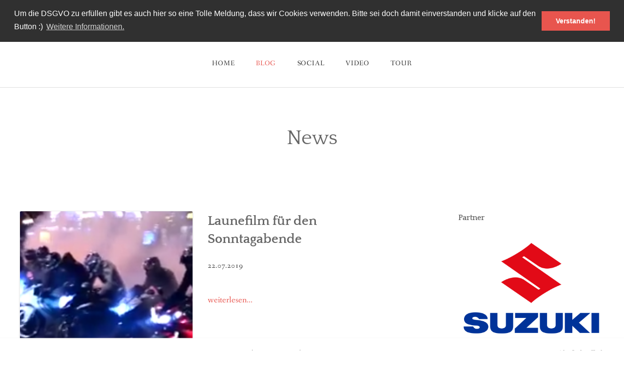

--- FILE ---
content_type: text/html; charset=utf-8
request_url: https://motorcyclemylife.ch/blog/tag:Stuntrider
body_size: 3993
content:
<!DOCTYPE html>
<html lang="en">
<head>
    <meta charset="utf-8" />
    <title>Blog | Motorcyclemylife</title>
    <meta name="generator" content="GravCMS" />
<meta name="description" content="Motorcyclemylife Motorrad Blog Schweiz" />
    <meta name="viewport" content="width=device-width, initial-scale=1.0, minimum-scale=1.0, maximum-scale=1.0, user-scalable=no">
    <link rel="icon" type="image/png" href="/user/themes/template/images/favicon.png" />


    <link rel="preload" as="font" href="/user/themes/template/googlefonts/FanwoodText-Regular.woff2" type="font/woff2" crossorigin="anonymous">
    <link rel="preload" as="font" href="/user/themes/template/googlefonts/FanwoodText-Regular-Italic.woff2" type="font/woff2" crossorigin="anonymous">
    <link rel="preload" as="font" href="/user/themes/template/googlefonts/Quattrocento-Regular.woff2" type="font/woff2" crossorigin="anonymous">
    <link rel="preload" as="font" href="/user/themes/template/googlefonts/Quattrocento-Bold.woff2" type="font/woff2" crossorigin="anonymous">
    <link rel="preload" as="font" href="/user/themes/template/fonts/Icons.woff2" type="font/woff2" crossorigin="anonymous">


                <link rel="alternate" type="application/atom+xml" title="My Feed" href="/blog.atom" />
        <link rel="alternate" type="application/rss+xml" title="My Feed" href="/blog.rss" />
        <link rel="alternate" type="application/json" title="My Feed" href="/blog.json" />
    
                        
                        
    <link href="//cdnjs.cloudflare.com/ajax/libs/cookieconsent2/3.0.6/cookieconsent.min.css" type="text/css" rel="stylesheet">
<link href="/user/plugins/pagination/css/pagination.css" type="text/css" rel="stylesheet">
<link href="/user/themes/template/css/styles.css" type="text/css" rel="stylesheet">
<link href="/user/themes/template/css/custom.css" type="text/css" rel="stylesheet">


    <!-- Matomo -->
    <script>
        var _paq = window._paq = window._paq || [];
        /* tracker methods like "setCustomDimension" should be called before "trackPageView" */
        _paq.push(['trackPageView']);
        _paq.push(['enableLinkTracking']);
        (function() {
            var u="https://piwik.bieliweb.ch/";
            _paq.push(['setTrackerUrl', u+'piwik.php']);
            _paq.push(['setSiteId', '2']);
            var d=document, g=d.createElement('script'), s=d.getElementsByTagName('script')[0];
            g.async=true; g.src=u+'piwik.js'; s.parentNode.insertBefore(g,s);
        })();
    </script>
    <!-- End Matomo Code -->

</head>
<body id="top" class="home page page-template page-template-template-home page-template-template-home-php blog group-blog infinite-scroll">
    <a class="skip-link screen-reader-text" href="#content">Skip to content</a>
    <div id="page">
                
                  
<header id="masthead" class="site-header" role="banner">
    <div class="stick">
        <nav class="top-bar" data-topbar="" data-options="mobile_show_parent_link: true">
            <ul class="title-area">
                <li class="name"></li>
                <li class="toggle-topbar menu-icon"><a href="#"><span>Menu</span></a></li>
            </ul>
            <section class="top-bar-section">
                <i class="icon o-icon--close toggle-topbar"></i>
                <ul id="menu-header" class="right">
                                                                                                    <li id="menu-item-1" class="">
                                <a href="/">
                                                                        Home
                                </a>
                            </li>
                                                                                <li id="menu-item-2" class="active">
                                <a href="/blog">
                                    <i class="fa fa-motorcycle"></i>                                    blog
                                </a>
                            </li>
                                                                                <li id="menu-item-3" class="">
                                <a href="/social">
                                                                        Social
                                </a>
                            </li>
                                                                                <li id="menu-item-4" class="">
                                <a href="/videos">
                                                                        Video
                                </a>
                            </li>
                                                                                <li id="menu-item-5" class="">
                                <a href="/tour">
                                                                        tour
                                </a>
                            </li>
                                                                                </ul>
            </section>
                    </nav>
        <hr>
    </div>
</header>
        
        <div id="content" class="site-content">
          <div class="blog_page_titles">
  <div class="row blog_page_titles">
    <div class="large-12 columns">
      <h2>News</h2>
    </div>
  </div>
</div>
<div class="row">
  <div id="primary" class="content-area">
    <div class="large-8 columns">
      <main id="main" class="site-main" role="main">
                <div class="row">
          <article id="post-1"         class="clearfix post-1 post type-post format-standard has-post-thumbnail  hentry category-featured">
    <div class="featured-image">
                                    <a href="/blog/ein-video-um-das-wochenende-ausklingen-lassen">
                    <img src="/images/2/0/2/4/f/2024f216aba23a1c24b98ebb36f434be1b95a2a2-videot.png"
                         data-src="/images/d/0/c/3/5/d0c3542b6716fe893fa47af87138fac9c5d36022-videot.png"
                         alt="videot" class="o-image--lazy o-image--preview">
                </a>
                    
    </div>
    <header class="entry-header">
        <h3 class="entry-title">
                            <a href="/blog/ein-video-um-das-wochenende-ausklingen-lassen">Launefilm für den Sonntagabende</a>
                    </h3>
                    <div class="entry-date">
                22.07.2019
            </div>
        
            </header>

    <div class="entry-content">
                <p>
            
            <a href="/blog/ein-video-um-das-wochenende-ausklingen-lassen">weiterlesen...</a>
        </p>
        

            
            
            <hr>
        </div>
</article>


        </div>
        
                
              </main>
    </div>
        <div class="large-3 large-offset-1 columns">
      <div id="secondary" class="widget-area row">
            <aside class="widget widget--partner">
        <h1 class="widget-title">Partner</h1>
                    <a href="https://moto.suzuki.ch/modelle">
                <img src="/images/2/d/5/a/d/2d5ad31a8815e55ade8c2e77971eb8bc7b55c306-suzukilogo2svg.png" alt="Suzuki">
                                    <p>Suzuki</p>
                            </a>
                    <a href="https://enduristan.ch/?ref=motorcyclemylife">
                <img src="/images/3/f/7/d/3/3f7d3463d76ca022a48c37f8a514d0a95d3d9474-exmqnlwk-enduristan-logo-e-white.jpg" alt="Enduristan">
                                    <p>Enduristan</p>
                            </a>
            </aside>


    <aside class="widget widget_recent_entries">
    <h1 class="widget-title">Neuste Posts</h1>
    <ul>
                    <li>
                <a href="/blog/die-pause-hat-ein-ende">Deshalb macht Monogamie nicht immer Sinn</a>
            </li>
                    <li>
                <a href="/blog/das-war-mein-jahr-2025">Das war mein Jahr 2025!</a>
            </li>
                    <li>
                <a href="/blog/wer-kennt-jacques-cornu">Wer kennt Jacques Cornu?</a>
            </li>
                    <li>
                <a href="/blog/stilfserjoch-der-film-ist-da">Der Film "Das Stilfser Joch - abseits der Kehren", ist nun auch für dich da!</a>
            </li>
                    <li>
                <a href="/blog/rueckblick-und-ausblick-mit-dem-team-bolliger-teil-2">Rückblick und Ausblick mit dem Team Bolliger Teil 2</a>
            </li>
            </ul>
</aside>

    <aside class="widget widget--sidebartext">
        <h1>Verwandte Blogs</h1>
<ul>
<li><a href="https://www.motorprosa.com/">Motoprosa</a></li>
<li><a href="https://blog.max-fun.de/">Max-Fun</a></li>
<li><a href="https://playoutrightnow.ghost.io/">Play Out Right Now</a></li>
<li><a href="http://www.lowtechmotors.ch/">lowtechmotors</a></li>
<li><a href="https://www.lefronc.de/">LeFronc</a></li>
<li><a href="https://griesgram999.wordpress.com/">Griesgram999</a></li>
<li><a href="https://kettenritzel.cc/">Kettenritzel</a></li>
<li><a href="https://maedchenmotorrad.de/">Maedchenmotorrad</a></li>
<li><a href="https://www.bike-on-tour.com/">Bike on Tour</a></li>
<li><a href="https://www.mosbike.blog/">Motorrado</a></li>
<li><a href="https://www.mosbike.blog/">Mos Bike Blog</a></li>
<li><a href="http://www.hellkustom.com/">Hellcostum</a></li>
</ul>
    </aside>

    <aside class="widget widget_tag_cloud tags--small">
        <h1 class="widget-title">Tags</h1>
        
<div class="tagcloud">
            <a href="/blog/tag:Video">Video </a>
            <a href="/blog/tag:MotoGP">Motogp </a>
            <a href="/blog/tag:Yamaha">Yamaha </a>
            <a href="/blog/tag:Film">Film </a>
            <a href="/blog/tag:Werkstatt">Werkstatt </a>
            <a href="/blog/tag:Suzuki">Suzuki </a>
            <a href="/blog/tag:Moto2">Moto2 </a>
            <a href="/blog/tag:Europatour">Europatour </a>
            <a href="/blog/tag:Europa2018">Europa2018 </a>
            <a href="/blog/tag:Coronablog">Coronablog </a>
            <a href="/blog/tag:KTM">Ktm </a>
            <a href="/blog/tag:Honda">Honda </a>
            <a href="/blog/tag:Moto3">Moto3 </a>
            <a href="/blog/tag:YamahaXT600e">Yamahaxt600e </a>
            <a href="/blog/tag:Tour">Tour </a>
            <a href="/blog/tag:WSBK">Wsbk </a>
            <a href="/blog/tag:Ducati">Ducati </a>
            <a href="/blog/tag:MotoE">Motoe </a>
            <a href="/blog/tag:video">Video </a>
            <a href="/blog/tag:Spass">Spass </a>
            <a href="/blog/tag:Blogger">Blogger </a>
            <a href="/blog/tag:Kawasaki">Kawasaki </a>
            <a href="/blog/tag:Rossi">Rossi </a>
            <a href="/blog/tag:SSP">Ssp </a>
            <a href="/blog/tag:Enduro">Enduro </a>
            <a href="/blog/tag:Lyndon%20Poskitt">Lyndon poskitt </a>
            <a href="/blog/tag:Marquez">Marquez </a>
            <a href="/blog/tag:L%C3%BCthi">Lüthi </a>
            <a href="/blog/tag:Interview">Interview </a>
            <a href="/blog/tag:SuzukiGS1100GK">Suzukigs1100gk </a>
            <a href="/blog/tag:Dominique%20Aegeter">Dominique aegeter </a>
            <a href="/blog/tag:Italien">Italien </a>
            <a href="/blog/tag:Schweiz">Schweiz </a>
            <a href="/blog/tag:Sommertour21">Sommertour21 </a>
            <a href="/blog/tag:SBK">Sbk </a>
            <a href="/blog/tag:Blog">Blog </a>
            <a href="/blog/tag:Testfahrt">Testfahrt </a>
            <a href="/blog/tag:Aprilia">Aprilia </a>
            <a href="/blog/tag:Testbericht">Testbericht </a>
            <a href="/blog/tag:Vinales">Vinales </a>
            <a href="/blog/tag:Morbidelli">Morbidelli </a>
            <a href="/blog/tag:Dovizioso">Dovizioso </a>
            <a href="/blog/tag:Dominique%20Aegerter">Dominique aegerter </a>
            <a href="/blog/tag:Superbike">Superbike </a>
            <a href="/blog/tag:Vorstellungsrunde">Vorstellungsrunde </a>
            <a href="/blog/tag:Schrauben">Schrauben </a>
            <a href="/blog/tag:Suzuki%20GSXR%20750">Suzuki gsxr 750 </a>
            <a href="/blog/tag:KTMSM990">Ktmsm990 </a>
            <a href="/blog/tag:YamahaFZR1000">Yamahafzr1000 </a>
            <a href="/blog/tag:Reisen">Reisen </a>
    </div>
    </aside>
    <aside class="widget widget_meta">
        <h1 class="widget-title">Syndicate</h1>
        <ul>
            <li><a href="/blog.atom">Atom 1.0</a></li>
            <li><a href="/blog.rss">RSS</a></li>
        </ul>
    </aside>
      </div>
    </div>
      </div>
</div>
        </div>

                  <div class="footer-wrap">
   <div class="row">
      <div class="large-12 columns">
         <footer id="colophon" class="site-footer" role="contentinfo">
            <div class="row">
               <div class="large-4 columns">
                  <aside id="text-5" class="widget widget_text">
                                         <div class="textwidget">
                                                                    </div>
                  </aside>
               </div>
                              <div class="large-4 columns">
                                                  </div>
            </div>
                     </footer>
      </div>
   </div>
</div>
            </div>

    <div id="infinite-footer">
      <div class="container">
        <div class="blog-info">
          <a id="infinity-blog-title" href="https://motorcyclemylife.ch" rel="home" title="Motorcyclemylife">
            Motorcyclemylife
          </a>
        </div>
        <div class="site-info">
          <ul>
            <li><a href="/impressum">Impressum</a></li>
            <li><a href="/datenschutz">Datenschutz</a></li>
            <li><span class="space-right">Supported by </span> <a href="https://bieliweb.ch/" target="_blank"> Bieli Web Team</a></li>
          </ul>
        </div>

        <div class="blog-credits">
              &copy; 2026 by Lukas Federer
        </div>
      </div>
    </div>
    <script src="//cdnjs.cloudflare.com/ajax/libs/cookieconsent2/3.0.6/cookieconsent.min.js"></script>
<script src="/user/themes/template/js/scripts.js"></script>
<script src="/user/plugins/flex-comments/js/comment.js"></script>
<script src="https://www.googletagmanager.com/gtag/js?id=UA-55631829-2" async></script>
<script>
window.dataLayer = window.dataLayer || [];
function gtag(){dataLayer.push(arguments);}
gtag('js', new Date());
gtag('config', 'UA-55631829-2');
</script>
<script>
window.addEventListener("load", function(){
window.cookieconsent.initialise({
"palette": {
    "popup": {
        "background": "#303030",
        "text": "#ffffff"
    },
    "button": {
        "background": "#e8554e",
        "text": "#ffffff",
        "border": "#e8554e"
    }
},
"position": "top",
"static": true,
"theme": "block",
"content": {
    "message": "Um die DSGVO zu erfüllen gibt es auch hier so eine Tolle Meldung, dass wir Cookies verwenden. Bitte sei doch damit einverstanden und klicke auf den Button :)",
    "dismiss": "Verstanden!",
    "link": "Weitere Informationen.",
    "href": "/datenschutz"
}
})});
</script>

</body>
</html>


--- FILE ---
content_type: text/css
request_url: https://motorcyclemylife.ch/user/themes/template/css/custom.css
body_size: 3
content:
body, 
.top-bar-section ul li > a,
article table tr td, 
.form-label label {
	color: #333;
}

article table tr th {
	color: #000;
}

--- FILE ---
content_type: application/javascript
request_url: https://motorcyclemylife.ch/user/themes/template/js/scripts.js
body_size: 14257
content:
!function(t){var e={};function n(i){if(e[i])return e[i].exports;var o=e[i]={i:i,l:!1,exports:{}};return t[i].call(o.exports,o,o.exports,n),o.l=!0,o.exports}n.m=t,n.c=e,n.d=function(t,e,i){n.o(t,e)||Object.defineProperty(t,e,{enumerable:!0,get:i})},n.r=function(t){"undefined"!=typeof Symbol&&Symbol.toStringTag&&Object.defineProperty(t,Symbol.toStringTag,{value:"Module"}),Object.defineProperty(t,"__esModule",{value:!0})},n.t=function(t,e){if(1&e&&(t=n(t)),8&e)return t;if(4&e&&"object"==typeof t&&t&&t.__esModule)return t;var i=Object.create(null);if(n.r(i),Object.defineProperty(i,"default",{enumerable:!0,value:t}),2&e&&"string"!=typeof t)for(var o in t)n.d(i,o,function(e){return t[e]}.bind(null,o));return i},n.n=function(t){var e=t&&t.__esModule?function(){return t.default}:function(){return t};return n.d(e,"a",e),e},n.o=function(t,e){return Object.prototype.hasOwnProperty.call(t,e)},n.p="/home/runner/work/project-motorcyclemylife/project-motorcyclemylife/user/themes/template/",n(n.s=0)}([function(t,e,n){"use strict";n(1),n(4),n(6)},function(t,e,n){n(2)},function(t,e,n){(e=n(3)(!1)).push([t.i,"$icons: (\n    'basket': '\\f101',\n    'caret-left': '\\f102',\n    'caret-right': '\\f103',\n    'caret-up': '\\f104',\n    'close': '\\f105',\n    'comment': '\\f106',\n    'facebook': '\\f107',\n    'google': '\\f108',\n    'instagram': '\\f109',\n    'twitter': '\\f10a',\n);\n\n@mixin icon-wrapper($name) {\n  line-height: 1;\n  &::before {\n    @include icon($name)\n  }\n}\n\n@mixin icon($name) {\n  display: block;\n  content: map-get($icons, $name);\n  font-family: Icons;\n  font-style: normal;\n  font-weight: normal;\n}\n\n.o-icon--basket {\n  @include icon-wrapper(basket);\n}\n.o-icon--caret-left {\n  @include icon-wrapper(caret-left);\n}\n.o-icon--caret-right {\n  @include icon-wrapper(caret-right);\n}\n.o-icon--caret-up {\n  @include icon-wrapper(caret-up);\n}\n.o-icon--close {\n  @include icon-wrapper(close);\n}\n.o-icon--comment {\n  @include icon-wrapper(comment);\n}\n.o-icon--facebook {\n  @include icon-wrapper(facebook);\n}\n.o-icon--google {\n  @include icon-wrapper(google);\n}\n.o-icon--instagram {\n  @include icon-wrapper(instagram);\n}\n.o-icon--twitter {\n  @include icon-wrapper(twitter);\n}\n",""]),t.exports=e},function(t,e,n){"use strict";t.exports=function(t){var e=[];return e.toString=function(){return this.map((function(e){var n=function(t,e){var n=t[1]||"",i=t[3];if(!i)return n;if(e&&"function"==typeof btoa){var o=(a=i,s=btoa(unescape(encodeURIComponent(JSON.stringify(a)))),l="sourceMappingURL=data:application/json;charset=utf-8;base64,".concat(s),"/*# ".concat(l," */")),r=i.sources.map((function(t){return"/*# sourceURL=".concat(i.sourceRoot||"").concat(t," */")}));return[n].concat(r).concat([o]).join("\n")}var a,s,l;return[n].join("\n")}(e,t);return e[2]?"@media ".concat(e[2]," {").concat(n,"}"):n})).join("")},e.i=function(t,n,i){"string"==typeof t&&(t=[[null,t,""]]);var o={};if(i)for(var r=0;r<this.length;r++){var a=this[r][0];null!=a&&(o[a]=!0)}for(var s=0;s<t.length;s++){var l=[].concat(t[s]);i&&o[l[0]]||(n&&(l[2]?l[2]="".concat(n," and ").concat(l[2]):l[2]=n),e.push(l))}},e}},function(t,e,n){n(5),n(10)},function(t,e){var n={active:!1,counter:0,lazy:document.querySelectorAll(".o-image--lazy"),initialize:function(){n.load(),n.addEventListeners()},addEventListeners:function(){document.addEventListener("scroll",n.update,{passive:!0}),window.addEventListener("resize",n.update,{passive:!0}),window.addEventListener("orientationchange",n.update,{passive:!0})},removeEventListeners:function(){document.removeEventListener("scroll",n.update),window.removeEventListener("resize",n.update),window.removeEventListener("orientationchange",n.update)},update:function(){n.active||(n.active=!0,n.load(),setTimeout((function(){n.active=!1}),100))},load:function(){for(n.index=0;n.index<n.lazy.length;n.index++)if(n.rectangle=n.lazy[n.index].parentNode.getBoundingClientRect(),!n.lazy[n.index].active&&n.rectangle.top<=window.innerHeight&&n.rectangle.bottom>=0){if(n.counter++,n.lazy[n.index].active=!0,n.lazy[n.index].onload=function(){this.classList.add("o-image--loaded"),this.classList.remove("o-image--loading")},n.lazy[n.index].dataset.src&&(n.lazy[n.index].src=n.lazy[n.index].dataset.src),n.lazy[n.index].dataset.srcset&&(n.lazy[n.index].srcset=n.lazy[n.index].dataset.srcset),n.sources=n.lazy[n.index].parentNode.querySelectorAll("source"),n.sources.length)for(n.source=0;n.source<n.sources.length;n.source++)n.sources[n.source].srcset=n.sources[n.source].dataset.srcset;n.lazy[n.index].classList.add("o-image--loading"),n.lazy[n.index].dataset.bg&&(n.lazy[n.index].style.backgroundImage=n.lazy[n.index].dataset.bg,n.lazy[n.index].classList.add("o-image--loaded"),n.lazy[n.index].classList.remove("o-image--loading")),n.counter===n.lazy.length&&n.removeEventListeners()}}};n.lazy.length&&n.initialize()},function(t,e,n){n(7),n(8)},function(t,e){var n={buttons:document.querySelectorAll(".toggle-topbar"),menu:document.querySelector(".top-bar-section"),openClass:"open",init:function(){for(n.index=0;n.index<n.buttons.length;n.index++)n.buttons[n.index].addEventListener("click",(function(){n.toggle()}))},toggle:function(){n.menu.classList.contains(n.openClass)?n.menu.classList.remove(n.openClass):n.menu.classList.add(n.openClass)}};n.buttons.length>0&&n.init()},function(t,e){var n={video:document.querySelectorAll(".featured-image--video"),openClass:"social-feed__video--open",init:function(){for(n.index=0;n.index<n.video.length;n.index++)n.video[n.index].addEventListener("click",(function(t){n.open(t.target.closest(".social-post"))}))},open:function(t){t.querySelector(".social-feed__video").classList.add(n.openClass),t.querySelector("video").play(),document.querySelector("."+n.openClass).addEventListener("click",n.close)},close:function(t){t.target.closest("video")||(document.querySelector("."+n.openClass).removeEventListener("click",n.close),document.querySelectorAll("."+n.openClass).forEach(t=>{t.querySelector("video").pause(),t.classList.remove(n.openClass)}))}};n.video.length>0&&n.init()},,function(t,e,n){"use strict";n.r(e);var i=window,o=i.requestAnimationFrame||i.webkitRequestAnimationFrame||i.mozRequestAnimationFrame||i.msRequestAnimationFrame||function(t){return setTimeout(t,16)},r=window,a=r.cancelAnimationFrame||r.mozCancelAnimationFrame||function(t){clearTimeout(t)};function s(){for(var t,e,n,i=arguments[0]||{},o=1,r=arguments.length;o<r;o++)if(null!==(t=arguments[o]))for(e in t)i!==(n=t[e])&&void 0!==n&&(i[e]=n);return i}function l(t){return["true","false"].indexOf(t)>=0?JSON.parse(t):t}function u(t,e,n,i){if(i)try{t.setItem(e,n)}catch(t){}return n}function c(){var t=document,e=t.body;return e||((e=t.createElement("body")).fake=!0),e}var d=document.documentElement;function f(t){var e="";return t.fake&&(e=d.style.overflow,t.style.background="",t.style.overflow=d.style.overflow="hidden",d.appendChild(t)),e}function p(t,e){t.fake&&(t.remove(),d.style.overflow=e,d.offsetHeight)}function v(t,e,n,i){"insertRule"in t?t.insertRule(e+"{"+n+"}",i):t.addRule(e,n,i)}function m(t){return("insertRule"in t?t.cssRules:t.rules).length}function h(t,e,n){for(var i=0,o=t.length;i<o;i++)e.call(n,t[i],i)}var y="classList"in document.createElement("_"),g=y?function(t,e){return t.classList.contains(e)}:function(t,e){return t.className.indexOf(e)>=0},x=y?function(t,e){g(t,e)||t.classList.add(e)}:function(t,e){g(t,e)||(t.className+=" "+e)},b=y?function(t,e){g(t,e)&&t.classList.remove(e)}:function(t,e){g(t,e)&&(t.className=t.className.replace(e,""))};function w(t,e){return t.hasAttribute(e)}function C(t,e){return t.getAttribute(e)}function M(t){return void 0!==t.item}function T(t,e){if(t=M(t)||t instanceof Array?t:[t],"[object Object]"===Object.prototype.toString.call(e))for(var n=t.length;n--;)for(var i in e)t[n].setAttribute(i,e[i])}function L(t,e){t=M(t)||t instanceof Array?t:[t];for(var n=(e=e instanceof Array?e:[e]).length,i=t.length;i--;)for(var o=n;o--;)t[i].removeAttribute(e[o])}function E(t){for(var e=[],n=0,i=t.length;n<i;n++)e.push(t[n]);return e}function S(t,e){"none"!==t.style.display&&(t.style.display="none")}function A(t,e){"none"===t.style.display&&(t.style.display="")}function z(t){return"none"!==window.getComputedStyle(t).display}function N(t){if("string"==typeof t){var e=[t],n=t.charAt(0).toUpperCase()+t.substr(1);["Webkit","Moz","ms","O"].forEach((function(i){"ms"===i&&"transform"!==t||e.push(i+n)})),t=e}for(var i=document.createElement("fakeelement"),o=(t.length,0);o<t.length;o++){var r=t[o];if(void 0!==i.style[r])return r}return!1}function k(t,e){var n=!1;return/^Webkit/.test(t)?n="webkit"+e+"End":/^O/.test(t)?n="o"+e+"End":t&&(n=e.toLowerCase()+"end"),n}var B=!1;try{var O=Object.defineProperty({},"passive",{get:function(){B=!0}});window.addEventListener("test",null,O)}catch(t){}var H=!!B&&{passive:!0};function D(t,e,n){for(var i in e){var o=["touchstart","touchmove"].indexOf(i)>=0&&!n&&H;t.addEventListener(i,e[i],o)}}function P(t,e){for(var n in e){var i=["touchstart","touchmove"].indexOf(n)>=0&&H;t.removeEventListener(n,e[n],i)}}function R(){return{topics:{},on:function(t,e){this.topics[t]=this.topics[t]||[],this.topics[t].push(e)},off:function(t,e){if(this.topics[t])for(var n=0;n<this.topics[t].length;n++)if(this.topics[t][n]===e){this.topics[t].splice(n,1);break}},emit:function(t,e){e.type=t,this.topics[t]&&this.topics[t].forEach((function(n){n(e,t)}))}}}Object.keys||(Object.keys=function(t){var e=[];for(var n in t)Object.prototype.hasOwnProperty.call(t,n)&&e.push(n);return e}),"remove"in Element.prototype||(Element.prototype.remove=function(){this.parentNode&&this.parentNode.removeChild(this)});var I=function(t){t=s({container:".slider",mode:"carousel",axis:"horizontal",items:1,gutter:0,edgePadding:0,fixedWidth:!1,autoWidth:!1,viewportMax:!1,slideBy:1,center:!1,controls:!0,controlsPosition:"top",controlsText:["prev","next"],controlsContainer:!1,prevButton:!1,nextButton:!1,nav:!0,navPosition:"top",navContainer:!1,navAsThumbnails:!1,arrowKeys:!1,speed:300,autoplay:!1,autoplayPosition:"top",autoplayTimeout:5e3,autoplayDirection:"forward",autoplayText:["start","stop"],autoplayHoverPause:!1,autoplayButton:!1,autoplayButtonOutput:!0,autoplayResetOnVisibility:!0,animateIn:"tns-fadeIn",animateOut:"tns-fadeOut",animateNormal:"tns-normal",animateDelay:!1,loop:!0,rewind:!1,autoHeight:!1,responsive:!1,lazyload:!1,lazyloadSelector:".tns-lazy-img",touch:!0,mouseDrag:!1,swipeAngle:15,nested:!1,preventActionWhenRunning:!1,preventScrollOnTouch:!1,freezable:!0,onInit:!1,useLocalStorage:!0,nonce:!1},t||{});var e=document,n=window,i={ENTER:13,SPACE:32,LEFT:37,RIGHT:39},r={},d=t.useLocalStorage;if(d){var y=navigator.userAgent,M=new Date;try{(r=n.localStorage)?(r.setItem(M,M),d=r.getItem(M)==M,r.removeItem(M)):d=!1,d||(r={})}catch(t){d=!1}d&&(r.tnsApp&&r.tnsApp!==y&&["tC","tPL","tMQ","tTf","t3D","tTDu","tTDe","tADu","tADe","tTE","tAE"].forEach((function(t){r.removeItem(t)})),localStorage.tnsApp=y)}var B=r.tC?l(r.tC):u(r,"tC",function(){var t=document,e=c(),n=f(e),i=t.createElement("div"),o=!1;e.appendChild(i);try{for(var r,a="(10px * 10)",s=["calc"+a,"-moz-calc"+a,"-webkit-calc"+a],l=0;l<3;l++)if(r=s[l],i.style.width=r,100===i.offsetWidth){o=r.replace(a,"");break}}catch(t){}return e.fake?p(e,n):i.remove(),o}(),d),O=r.tPL?l(r.tPL):u(r,"tPL",function(){var t,e=document,n=c(),i=f(n),o=e.createElement("div"),r=e.createElement("div"),a="";o.className="tns-t-subp2",r.className="tns-t-ct";for(var s=0;s<70;s++)a+="<div></div>";return r.innerHTML=a,o.appendChild(r),n.appendChild(o),t=Math.abs(o.getBoundingClientRect().left-r.children[67].getBoundingClientRect().left)<2,n.fake?p(n,i):o.remove(),t}(),d),H=r.tMQ?l(r.tMQ):u(r,"tMQ",function(){if(window.matchMedia||window.msMatchMedia)return!0;var t,e=document,n=c(),i=f(n),o=e.createElement("div"),r=e.createElement("style"),a="@media all and (min-width:1px){.tns-mq-test{position:absolute}}";return r.type="text/css",o.className="tns-mq-test",n.appendChild(r),n.appendChild(o),r.styleSheet?r.styleSheet.cssText=a:r.appendChild(e.createTextNode(a)),t=window.getComputedStyle?window.getComputedStyle(o).position:o.currentStyle.position,n.fake?p(n,i):o.remove(),"absolute"===t}(),d),q=r.tTf?l(r.tTf):u(r,"tTf",N("transform"),d),j=r.t3D?l(r.t3D):u(r,"t3D",function(t){if(!t)return!1;if(!window.getComputedStyle)return!1;var e,n=document,i=c(),o=f(i),r=n.createElement("p"),a=t.length>9?"-"+t.slice(0,-9).toLowerCase()+"-":"";return a+="transform",i.insertBefore(r,null),r.style[t]="translate3d(1px,1px,1px)",e=window.getComputedStyle(r).getPropertyValue(a),i.fake?p(i,o):r.remove(),void 0!==e&&e.length>0&&"none"!==e}(q),d),W=r.tTDu?l(r.tTDu):u(r,"tTDu",N("transitionDuration"),d),F=r.tTDe?l(r.tTDe):u(r,"tTDe",N("transitionDelay"),d),_=r.tADu?l(r.tADu):u(r,"tADu",N("animationDuration"),d),V=r.tADe?l(r.tADe):u(r,"tADe",N("animationDelay"),d),$=r.tTE?l(r.tTE):u(r,"tTE",k(W,"Transition"),d),G=r.tAE?l(r.tAE):u(r,"tAE",k(_,"Animation"),d),Q=n.console&&"function"==typeof n.console.warn,U=["container","controlsContainer","prevButton","nextButton","navContainer","autoplayButton"],X={};if(U.forEach((function(n){if("string"==typeof t[n]){var i=t[n],o=e.querySelector(i);if(X[n]=i,!o||!o.nodeName)return void(Q&&console.warn("Can't find",t[n]));t[n]=o}})),!(t.container.children.length<1)){var Y=t.responsive,K=t.nested,J="carousel"===t.mode;if(Y){0 in Y&&(t=s(t,Y[0]),delete Y[0]);var Z={};for(var tt in Y){var et=Y[tt];et="number"==typeof et?{items:et}:et,Z[tt]=et}Y=Z,Z=null}if(J||function t(e){for(var n in e)J||("slideBy"===n&&(e[n]="page"),"edgePadding"===n&&(e[n]=!1),"autoHeight"===n&&(e[n]=!1)),"responsive"===n&&t(e[n])}(t),!J){t.axis="horizontal",t.slideBy="page",t.edgePadding=!1;var nt=t.animateIn,it=t.animateOut,ot=t.animateDelay,rt=t.animateNormal}var at,st,lt="horizontal"===t.axis,ut=e.createElement("div"),ct=e.createElement("div"),dt=t.container,ft=dt.parentNode,pt=dt.outerHTML,vt=dt.children,mt=vt.length,ht=Bn(),yt=!1;Y&&Jn(),J&&(dt.className+=" tns-vpfix");var gt,xt,bt,wt,Ct,Mt,Tt,Lt,Et,St=t.autoWidth,At=Pn("fixedWidth"),zt=Pn("edgePadding"),Nt=Pn("gutter"),kt=Hn(),Bt=Pn("center"),Ot=St?1:Math.floor(Pn("items")),Ht=Pn("slideBy"),Dt=t.viewportMax||t.fixedWidthViewportWidth,Pt=Pn("arrowKeys"),Rt=Pn("speed"),It=t.rewind,qt=!It&&t.loop,jt=Pn("autoHeight"),Wt=Pn("controls"),Ft=Pn("controlsText"),_t=Pn("nav"),Vt=Pn("touch"),$t=Pn("mouseDrag"),Gt=Pn("autoplay"),Qt=Pn("autoplayTimeout"),Ut=Pn("autoplayText"),Xt=Pn("autoplayHoverPause"),Yt=Pn("autoplayResetOnVisibility"),Kt=(Tt=null,Lt=Pn("nonce"),Et=document.createElement("style"),Tt&&Et.setAttribute("media",Tt),Lt&&Et.setAttribute("nonce",Lt),document.querySelector("head").appendChild(Et),Et.sheet?Et.sheet:Et.styleSheet),Jt=t.lazyload,Zt=t.lazyloadSelector,te=[],ee=qt?(Ct=function(){if(St||At&&!Dt)return mt-1;var e=At?"fixedWidth":"items",n=[];if((At||t[e]<mt)&&n.push(t[e]),Y)for(var i in Y){var o=Y[i][e];o&&(At||o<mt)&&n.push(o)}return n.length||n.push(0),Math.ceil(At?Dt/Math.min.apply(null,n):Math.max.apply(null,n))}(),Mt=J?Math.ceil((5*Ct-mt)/2):4*Ct-mt,Mt=Math.max(Ct,Mt),Dn("edgePadding")?Mt+1:Mt):0,ne=J?mt+2*ee:mt+ee,ie=!(!At&&!St||qt),oe=At?Ti():null,re=!J||!qt,ae=lt?"left":"top",se="",le="",ue=At?function(){return Bt&&!qt?mt-1:Math.ceil(-oe/(At+Nt))}:St?function(){for(var t=0;t<ne;t++)if(gt[t]>=-oe)return t}:function(){return Bt&&J&&!qt?mt-1:qt||J?Math.max(0,ne-Math.ceil(Ot)):ne-1},ce=zn(Pn("startIndex")),de=ce,fe=(An(),0),pe=St?null:ue(),ve=t.preventActionWhenRunning,me=t.swipeAngle,he=!me||"?",ye=!1,ge=t.onInit,xe=new R,be=" tns-slider tns-"+t.mode,we=dt.id||(wt=window.tnsId,window.tnsId=wt?wt+1:1,"tns"+window.tnsId),Ce=Pn("disable"),Me=!1,Te=t.freezable,Le=!(!Te||St)&&Kn(),Ee=!1,Se={click:Oi,keydown:function(t){t=Wi(t);var e=[i.LEFT,i.RIGHT].indexOf(t.keyCode);e>=0&&(0===e?Ue.disabled||Oi(t,-1):Xe.disabled||Oi(t,1))}},Ae={click:function(t){if(ye){if(ve)return;ki()}var e=Fi(t=Wi(t));for(;e!==Ze&&!w(e,"data-nav");)e=e.parentNode;if(w(e,"data-nav")){var n=on=Number(C(e,"data-nav")),i=At||St?n*mt/en:n*Ot;Bi(Pe?n:Math.min(Math.ceil(i),mt-1),t),rn===n&&(dn&&Ii(),on=-1)}},keydown:function(t){t=Wi(t);var n=e.activeElement;if(!w(n,"data-nav"))return;var o=[i.LEFT,i.RIGHT,i.ENTER,i.SPACE].indexOf(t.keyCode),r=Number(C(n,"data-nav"));o>=0&&(0===o?r>0&&ji(Je[r-1]):1===o?r<en-1&&ji(Je[r+1]):(on=r,Bi(r,t)))}},ze={mouseover:function(){dn&&(Di(),fn=!0)},mouseout:function(){fn&&(Hi(),fn=!1)}},Ne={visibilitychange:function(){e.hidden?dn&&(Di(),vn=!0):vn&&(Hi(),vn=!1)}},ke={keydown:function(t){t=Wi(t);var e=[i.LEFT,i.RIGHT].indexOf(t.keyCode);e>=0&&Oi(t,0===e?-1:1)}},Be={touchstart:Gi,touchmove:Qi,touchend:Ui,touchcancel:Ui},Oe={mousedown:Gi,mousemove:Qi,mouseup:Ui,mouseleave:Ui},He=Dn("controls"),De=Dn("nav"),Pe=!!St||t.navAsThumbnails,Re=Dn("autoplay"),Ie=Dn("touch"),qe=Dn("mouseDrag"),je="tns-slide-active",We="tns-complete",Fe={load:function(t){si(Fi(t))},error:function(t){e=Fi(t),x(e,"failed"),li(e);var e}},_e="force"===t.preventScrollOnTouch;if(He)var Ve,$e,Ge=t.controlsContainer,Qe=t.controlsContainer?t.controlsContainer.outerHTML:"",Ue=t.prevButton,Xe=t.nextButton,Ye=t.prevButton?t.prevButton.outerHTML:"",Ke=t.nextButton?t.nextButton.outerHTML:"";if(De)var Je,Ze=t.navContainer,tn=t.navContainer?t.navContainer.outerHTML:"",en=St?mt:Yi(),nn=0,on=-1,rn=kn(),an=rn,sn="tns-nav-active",ln="Carousel Page ",un=" (Current Slide)";if(Re)var cn,dn,fn,pn,vn,mn="forward"===t.autoplayDirection?1:-1,hn=t.autoplayButton,yn=t.autoplayButton?t.autoplayButton.outerHTML:"",gn=["<span class='tns-visually-hidden'>"," animation</span>"];if(Ie||qe)var xn,bn,wn={},Cn={},Mn=!1,Tn=lt?function(t,e){return t.x-e.x}:function(t,e){return t.y-e.y};St||Sn(Ce||Le),q&&(ae=q,se="translate",j?(se+=lt?"3d(":"3d(0px, ",le=lt?", 0px, 0px)":", 0px)"):(se+=lt?"X(":"Y(",le=")")),J&&(dt.className=dt.className.replace("tns-vpfix","")),function(){Dn("gutter");ut.className="tns-outer",ct.className="tns-inner",ut.id=we+"-ow",ct.id=we+"-iw",""===dt.id&&(dt.id=we);be+=O||St?" tns-subpixel":" tns-no-subpixel",be+=B?" tns-calc":" tns-no-calc",St&&(be+=" tns-autowidth");be+=" tns-"+t.axis,dt.className+=be,J?((at=e.createElement("div")).id=we+"-mw",at.className="tns-ovh",ut.appendChild(at),at.appendChild(ct)):ut.appendChild(ct);if(jt){(at||ct).className+=" tns-ah"}if(ft.insertBefore(ut,dt),ct.appendChild(dt),h(vt,(function(t,e){x(t,"tns-item"),t.id||(t.id=we+"-item"+e),!J&&rt&&x(t,rt),T(t,{"aria-hidden":"true",tabindex:"-1"})})),ee){for(var n=e.createDocumentFragment(),i=e.createDocumentFragment(),o=ee;o--;){var r=o%mt,a=vt[r].cloneNode(!0);if(x(a,"tns-slide-cloned"),L(a,"id"),i.insertBefore(a,i.firstChild),J){var s=vt[mt-1-r].cloneNode(!0);x(s,"tns-slide-cloned"),L(s,"id"),n.appendChild(s)}}dt.insertBefore(n,dt.firstChild),dt.appendChild(i),vt=dt.children}}(),function(){if(!J)for(var e=ce,i=ce+Math.min(mt,Ot);e<i;e++){var o=vt[e];o.style.left=100*(e-ce)/Ot+"%",x(o,nt),b(o,rt)}lt&&(O||St?(v(Kt,"#"+we+" > .tns-item","font-size:"+n.getComputedStyle(vt[0]).fontSize+";",m(Kt)),v(Kt,"#"+we,"font-size:0;",m(Kt))):J&&h(vt,(function(t,e){t.style.marginLeft=function(t){return B?B+"("+100*t+"% / "+ne+")":100*t/ne+"%"}(e)})));if(H){if(W){var r=at&&t.autoHeight?Fn(t.speed):"";v(Kt,"#"+we+"-mw",r,m(Kt))}r=Rn(t.edgePadding,t.gutter,t.fixedWidth,t.speed,t.autoHeight),v(Kt,"#"+we+"-iw",r,m(Kt)),J&&(r=lt&&!St?"width:"+In(t.fixedWidth,t.gutter,t.items)+";":"",W&&(r+=Fn(Rt)),v(Kt,"#"+we,r,m(Kt))),r=lt&&!St?qn(t.fixedWidth,t.gutter,t.items):"",t.gutter&&(r+=jn(t.gutter)),J||(W&&(r+=Fn(Rt)),_&&(r+=_n(Rt))),r&&v(Kt,"#"+we+" > .tns-item",r,m(Kt))}else{J&&jt&&(at.style[W]=Rt/1e3+"s"),ct.style.cssText=Rn(zt,Nt,At,jt),J&&lt&&!St&&(dt.style.width=In(At,Nt,Ot));r=lt&&!St?qn(At,Nt,Ot):"";Nt&&(r+=jn(Nt)),r&&v(Kt,"#"+we+" > .tns-item",r,m(Kt))}if(Y&&H)for(var a in Y){a=parseInt(a);var s=Y[a],l=(r="",""),u="",c="",d="",f=St?null:Pn("items",a),p=Pn("fixedWidth",a),y=Pn("speed",a),g=Pn("edgePadding",a),w=Pn("autoHeight",a),C=Pn("gutter",a);W&&at&&Pn("autoHeight",a)&&"speed"in s&&(l="#"+we+"-mw{"+Fn(y)+"}"),("edgePadding"in s||"gutter"in s)&&(u="#"+we+"-iw{"+Rn(g,C,p,y,w)+"}"),J&&lt&&!St&&("fixedWidth"in s||"items"in s||At&&"gutter"in s)&&(c="width:"+In(p,C,f)+";"),W&&"speed"in s&&(c+=Fn(y)),c&&(c="#"+we+"{"+c+"}"),("fixedWidth"in s||At&&"gutter"in s||!J&&"items"in s)&&(d+=qn(p,C,f)),"gutter"in s&&(d+=jn(C)),!J&&"speed"in s&&(W&&(d+=Fn(y)),_&&(d+=_n(y))),d&&(d="#"+we+" > .tns-item{"+d+"}"),(r=l+u+c+d)&&Kt.insertRule("@media (min-width: "+a/16+"em) {"+r+"}",Kt.cssRules.length)}}(),Vn();var Ln=qt?J?function(){var t=fe,e=pe;t+=Ht,e-=Ht,zt?(t+=1,e-=1):At&&(kt+Nt)%(At+Nt)&&(e-=1),ee&&(ce>e?ce-=mt:ce<t&&(ce+=mt))}:function(){if(ce>pe)for(;ce>=fe+mt;)ce-=mt;else if(ce<fe)for(;ce<=pe-mt;)ce+=mt}:function(){ce=Math.max(fe,Math.min(pe,ce))},En=J?function(){var t,e,n,i,o,r,a,s,l,u,c;Ci(dt,""),W||!Rt?(Si(),Rt&&z(dt)||ki()):(t=dt,e=ae,n=se,i=le,o=Li(),r=Rt,a=ki,s=Math.min(r,10),l=o.indexOf("%")>=0?"%":"px",o=o.replace(l,""),u=Number(t.style[e].replace(n,"").replace(i,"").replace(l,"")),c=(o-u)/r*s,setTimeout((function o(){r-=s,u+=c,t.style[e]=n+u+l+i,r>0?setTimeout(o,s):a()}),s)),lt||Xi()}:function(){te=[];var t={};t[$]=t[G]=ki,P(vt[de],t),D(vt[ce],t),Ai(de,nt,it,!0),Ai(ce,rt,nt),$&&G&&Rt&&z(dt)||ki()};return{version:"2.9.3",getInfo:Ji,events:xe,goTo:Bi,play:function(){Gt&&!dn&&(Ri(),pn=!1)},pause:function(){dn&&(Ii(),pn=!0)},isOn:yt,updateSliderHeight:vi,refresh:Vn,destroy:function(){if(Kt.disabled=!0,Kt.ownerNode&&Kt.ownerNode.remove(),P(n,{resize:Xn}),Pt&&P(e,ke),Ge&&P(Ge,Se),Ze&&P(Ze,Ae),P(dt,ze),P(dt,Ne),hn&&P(hn,{click:qi}),Gt&&clearInterval(cn),J&&$){var i={};i[$]=ki,P(dt,i)}Vt&&P(dt,Be),$t&&P(dt,Oe);var o=[pt,Qe,Ye,Ke,tn,yn];for(var r in U.forEach((function(e,n){var i="container"===e?ut:t[e];if("object"==typeof i&&i){var r=!!i.previousElementSibling&&i.previousElementSibling,a=i.parentNode;i.outerHTML=o[n],t[e]=r?r.nextElementSibling:a.firstElementChild}})),U=nt=it=ot=rt=lt=ut=ct=dt=ft=pt=vt=mt=st=ht=St=At=zt=Nt=kt=Ot=Ht=Dt=Pt=Rt=It=qt=jt=Kt=Jt=gt=te=ee=ne=ie=oe=re=ae=se=le=ue=ce=de=fe=pe=me=he=ye=ge=xe=be=we=Ce=Me=Te=Le=Ee=Se=Ae=ze=Ne=ke=Be=Oe=He=De=Pe=Re=Ie=qe=je=We=Fe=xt=Wt=Ft=Ge=Qe=Ue=Xe=Ve=$e=_t=Ze=tn=Je=en=nn=on=rn=an=sn=ln=un=Gt=Qt=mn=Ut=Xt=hn=yn=Yt=gn=cn=dn=fn=pn=vn=wn=Cn=xn=Mn=bn=Tn=Vt=$t=null,this)"rebuild"!==r&&(this[r]=null);yt=!1},rebuild:function(){return I(s(t,X))}}}function Sn(t){t&&(Wt=_t=Vt=$t=Pt=Gt=Xt=Yt=!1)}function An(){for(var t=J?ce-ee:ce;t<0;)t+=mt;return t%mt+1}function zn(t){return t=t?Math.max(0,Math.min(qt?mt-1:mt-Ot,t)):0,J?t+ee:t}function Nn(t){for(null==t&&(t=ce),J&&(t-=ee);t<0;)t+=mt;return Math.floor(t%mt)}function kn(){var t,e=Nn();return t=Pe?e:At||St?Math.ceil((e+1)*en/mt-1):Math.floor(e/Ot),!qt&&J&&ce===pe&&(t=en-1),t}function Bn(){return n.innerWidth||e.documentElement.clientWidth||e.body.clientWidth}function On(t){return"top"===t?"afterbegin":"beforeend"}function Hn(){var t=zt?2*zt-Nt:0;return function t(n){if(null!=n){var i,o,r=e.createElement("div");return n.appendChild(r),o=(i=r.getBoundingClientRect()).right-i.left,r.remove(),o||t(n.parentNode)}}(ft)-t}function Dn(e){if(t[e])return!0;if(Y)for(var n in Y)if(Y[n][e])return!0;return!1}function Pn(e,n){if(null==n&&(n=ht),"items"===e&&At)return Math.floor((kt+Nt)/(At+Nt))||1;var i=t[e];if(Y)for(var o in Y)n>=parseInt(o)&&e in Y[o]&&(i=Y[o][e]);return"slideBy"===e&&"page"===i&&(i=Pn("items")),J||"slideBy"!==e&&"items"!==e||(i=Math.floor(i)),i}function Rn(t,e,n,i,o){var r="";if(void 0!==t){var a=t;e&&(a-=e),r=lt?"margin: 0 "+a+"px 0 "+t+"px;":"margin: "+t+"px 0 "+a+"px 0;"}else if(e&&!n){var s="-"+e+"px";r="margin: 0 "+(lt?s+" 0 0":"0 "+s+" 0")+";"}return!J&&o&&W&&i&&(r+=Fn(i)),r}function In(t,e,n){return t?(t+e)*ne+"px":B?B+"("+100*ne+"% / "+n+")":100*ne/n+"%"}function qn(t,e,n){var i;if(t)i=t+e+"px";else{J||(n=Math.floor(n));var o=J?ne:n;i=B?B+"(100% / "+o+")":100/o+"%"}return i="width:"+i,"inner"!==K?i+";":i+" !important;"}function jn(t){var e="";!1!==t&&(e=(lt?"padding-":"margin-")+(lt?"right":"bottom")+": "+t+"px;");return e}function Wn(t,e){var n=t.substring(0,t.length-e).toLowerCase();return n&&(n="-"+n+"-"),n}function Fn(t){return Wn(W,18)+"transition-duration:"+t/1e3+"s;"}function _n(t){return Wn(_,17)+"animation-duration:"+t/1e3+"s;"}function Vn(){if(Dn("autoHeight")||St||!lt){var t=dt.querySelectorAll("img");h(t,(function(t){var e=t.src;Jt||(e&&e.indexOf("data:image")<0?(t.src="",D(t,Fe),x(t,"loading"),t.src=e):si(t))})),o((function(){di(E(t),(function(){xt=!0}))})),Dn("autoHeight")&&(t=ui(ce,Math.min(ce+Ot-1,ne-1))),Jt?$n():o((function(){di(E(t),$n)}))}else J&&Ei(),Qn(),Un()}function $n(){if(St&&mt>1){var t=qt?ce:mt-1;!function e(){var n=vt[t].getBoundingClientRect().left,i=vt[t-1].getBoundingClientRect().right;Math.abs(n-i)<=1?Gn():setTimeout((function(){e()}),16)}()}else Gn()}function Gn(){lt&&!St||(mi(),St?(oe=Ti(),Te&&(Le=Kn()),pe=ue(),Sn(Ce||Le)):Xi()),J&&Ei(),Qn(),Un()}function Qn(){if(hi(),ut.insertAdjacentHTML("afterbegin",'<div class="tns-liveregion tns-visually-hidden" aria-live="polite" aria-atomic="true">slide <span class="current">'+oi()+"</span>  of "+mt+"</div>"),bt=ut.querySelector(".tns-liveregion .current"),Re){var e=Gt?"stop":"start";hn?T(hn,{"data-action":e}):t.autoplayButtonOutput&&(ut.insertAdjacentHTML(On(t.autoplayPosition),'<button type="button" data-action="'+e+'">'+gn[0]+e+gn[1]+Ut[0]+"</button>"),hn=ut.querySelector("[data-action]")),hn&&D(hn,{click:qi}),Gt&&(Ri(),Xt&&D(dt,ze),Yt&&D(dt,Ne))}if(De){if(Ze)T(Ze,{"aria-label":"Carousel Pagination"}),h(Je=Ze.children,(function(t,e){T(t,{"data-nav":e,tabindex:"-1","aria-label":ln+(e+1),"aria-controls":we})}));else{for(var n="",i=Pe?"":'style="display:none"',o=0;o<mt;o++)n+='<button type="button" data-nav="'+o+'" tabindex="-1" aria-controls="'+we+'" '+i+' aria-label="'+ln+(o+1)+'"></button>';n='<div class="tns-nav" aria-label="Carousel Pagination">'+n+"</div>",ut.insertAdjacentHTML(On(t.navPosition),n),Ze=ut.querySelector(".tns-nav"),Je=Ze.children}if(Ki(),W){var r=W.substring(0,W.length-18).toLowerCase(),a="transition: all "+Rt/1e3+"s";r&&(a="-"+r+"-"+a),v(Kt,"[aria-controls^="+we+"-item]",a,m(Kt))}T(Je[rn],{"aria-label":ln+(rn+1)+un}),L(Je[rn],"tabindex"),x(Je[rn],sn),D(Ze,Ae)}He&&(Ge||Ue&&Xe||(ut.insertAdjacentHTML(On(t.controlsPosition),'<div class="tns-controls" aria-label="Carousel Navigation" tabindex="0"><button type="button" data-controls="prev" tabindex="-1" aria-controls="'+we+'">'+Ft[0]+'</button><button type="button" data-controls="next" tabindex="-1" aria-controls="'+we+'">'+Ft[1]+"</button></div>"),Ge=ut.querySelector(".tns-controls")),Ue&&Xe||(Ue=Ge.children[0],Xe=Ge.children[1]),t.controlsContainer&&T(Ge,{"aria-label":"Carousel Navigation",tabindex:"0"}),(t.controlsContainer||t.prevButton&&t.nextButton)&&T([Ue,Xe],{"aria-controls":we,tabindex:"-1"}),(t.controlsContainer||t.prevButton&&t.nextButton)&&(T(Ue,{"data-controls":"prev"}),T(Xe,{"data-controls":"next"})),Ve=gi(Ue),$e=gi(Xe),wi(),Ge?D(Ge,Se):(D(Ue,Se),D(Xe,Se))),Zn()}function Un(){if(J&&$){var i={};i[$]=ki,D(dt,i)}Vt&&D(dt,Be,t.preventScrollOnTouch),$t&&D(dt,Oe),Pt&&D(e,ke),"inner"===K?xe.on("outerResized",(function(){Yn(),xe.emit("innerLoaded",Ji())})):(Y||At||St||jt||!lt)&&D(n,{resize:Xn}),jt&&("outer"===K?xe.on("innerLoaded",ci):Ce||ci()),ai(),Ce?ni():Le&&ei(),xe.on("indexChanged",fi),"inner"===K&&xe.emit("innerLoaded",Ji()),"function"==typeof ge&&ge(Ji()),yt=!0}function Xn(t){o((function(){Yn(Wi(t))}))}function Yn(n){if(yt){"outer"===K&&xe.emit("outerResized",Ji(n)),ht=Bn();var i,o=st,r=!1;Y&&(Jn(),(i=o!==st)&&xe.emit("newBreakpointStart",Ji(n)));var a,s,l=Ot,u=Ce,c=Le,d=Pt,f=Wt,p=_t,y=Vt,g=$t,w=Gt,C=Xt,M=Yt,T=ce;if(i){var L=At,E=jt,z=Ft,N=Bt,k=Ut;if(!H)var B=Nt,O=zt}if(Pt=Pn("arrowKeys"),Wt=Pn("controls"),_t=Pn("nav"),Vt=Pn("touch"),Bt=Pn("center"),$t=Pn("mouseDrag"),Gt=Pn("autoplay"),Xt=Pn("autoplayHoverPause"),Yt=Pn("autoplayResetOnVisibility"),i&&(Ce=Pn("disable"),At=Pn("fixedWidth"),Rt=Pn("speed"),jt=Pn("autoHeight"),Ft=Pn("controlsText"),Ut=Pn("autoplayText"),Qt=Pn("autoplayTimeout"),H||(zt=Pn("edgePadding"),Nt=Pn("gutter"))),Sn(Ce),kt=Hn(),lt&&!St||Ce||(mi(),lt||(Xi(),r=!0)),(At||St)&&(oe=Ti(),pe=ue()),(i||At)&&(Ot=Pn("items"),Ht=Pn("slideBy"),(s=Ot!==l)&&(At||St||(pe=ue()),Ln())),i&&Ce!==u&&(Ce?ni():function(){if(!Me)return;if(Kt.disabled=!1,dt.className+=be,Ei(),qt)for(var t=ee;t--;)J&&A(vt[t]),A(vt[ne-t-1]);if(!J)for(var e=ce,n=ce+mt;e<n;e++){var i=vt[e],o=e<ce+Ot?nt:rt;i.style.left=100*(e-ce)/Ot+"%",x(i,o)}ti(),Me=!1}()),Te&&(i||At||St)&&(Le=Kn())!==c&&(Le?(Si(Li(zn(0))),ei()):(!function(){if(!Ee)return;zt&&H&&(ct.style.margin="");if(ee)for(var t="tns-transparent",e=ee;e--;)J&&b(vt[e],t),b(vt[ne-e-1],t);ti(),Ee=!1}(),r=!0)),Sn(Ce||Le),Gt||(Xt=Yt=!1),Pt!==d&&(Pt?D(e,ke):P(e,ke)),Wt!==f&&(Wt?Ge?A(Ge):(Ue&&A(Ue),Xe&&A(Xe)):Ge?S(Ge):(Ue&&S(Ue),Xe&&S(Xe))),_t!==p&&(_t?(A(Ze),Ki()):S(Ze)),Vt!==y&&(Vt?D(dt,Be,t.preventScrollOnTouch):P(dt,Be)),$t!==g&&($t?D(dt,Oe):P(dt,Oe)),Gt!==w&&(Gt?(hn&&A(hn),dn||pn||Ri()):(hn&&S(hn),dn&&Ii())),Xt!==C&&(Xt?D(dt,ze):P(dt,ze)),Yt!==M&&(Yt?D(e,Ne):P(e,Ne)),i){if(At===L&&Bt===N||(r=!0),jt!==E&&(jt||(ct.style.height="")),Wt&&Ft!==z&&(Ue.innerHTML=Ft[0],Xe.innerHTML=Ft[1]),hn&&Ut!==k){var R=Gt?1:0,I=hn.innerHTML,q=I.length-k[R].length;I.substring(q)===k[R]&&(hn.innerHTML=I.substring(0,q)+Ut[R])}}else Bt&&(At||St)&&(r=!0);if((s||At&&!St)&&(en=Yi(),Ki()),(a=ce!==T)?(xe.emit("indexChanged",Ji()),r=!0):s?a||fi():(At||St)&&(ai(),hi(),ii()),s&&!J&&function(){for(var t=ce+Math.min(mt,Ot),e=ne;e--;){var n=vt[e];e>=ce&&e<t?(x(n,"tns-moving"),n.style.left=100*(e-ce)/Ot+"%",x(n,nt),b(n,rt)):n.style.left&&(n.style.left="",x(n,rt),b(n,nt)),b(n,it)}setTimeout((function(){h(vt,(function(t){b(t,"tns-moving")}))}),300)}(),!Ce&&!Le){if(i&&!H&&(zt===O&&Nt===B||(ct.style.cssText=Rn(zt,Nt,At,Rt,jt)),lt)){J&&(dt.style.width=In(At,Nt,Ot));var j=qn(At,Nt,Ot)+jn(Nt);!function(t,e){"deleteRule"in t?t.deleteRule(e):t.removeRule(e)}(Kt,m(Kt)-1),v(Kt,"#"+we+" > .tns-item",j,m(Kt))}jt&&ci(),r&&(Ei(),de=ce)}i&&xe.emit("newBreakpointEnd",Ji(n))}}function Kn(){if(!At&&!St)return mt<=(Bt?Ot-(Ot-1)/2:Ot);var t=At?(At+Nt)*mt:gt[mt],e=zt?kt+2*zt:kt+Nt;return Bt&&(e-=At?(kt-At)/2:(kt-(gt[ce+1]-gt[ce]-Nt))/2),t<=e}function Jn(){for(var t in st=0,Y)t=parseInt(t),ht>=t&&(st=t)}function Zn(){!Gt&&hn&&S(hn),!_t&&Ze&&S(Ze),Wt||(Ge?S(Ge):(Ue&&S(Ue),Xe&&S(Xe)))}function ti(){Gt&&hn&&A(hn),_t&&Ze&&A(Ze),Wt&&(Ge?A(Ge):(Ue&&A(Ue),Xe&&A(Xe)))}function ei(){if(!Ee){if(zt&&(ct.style.margin="0px"),ee)for(var t="tns-transparent",e=ee;e--;)J&&x(vt[e],t),x(vt[ne-e-1],t);Zn(),Ee=!0}}function ni(){if(!Me){if(Kt.disabled=!0,dt.className=dt.className.replace(be.substring(1),""),L(dt,["style"]),qt)for(var t=ee;t--;)J&&S(vt[t]),S(vt[ne-t-1]);if(lt&&J||L(ct,["style"]),!J)for(var e=ce,n=ce+mt;e<n;e++){var i=vt[e];L(i,["style"]),b(i,nt),b(i,rt)}Zn(),Me=!0}}function ii(){var t=oi();bt.innerHTML!==t&&(bt.innerHTML=t)}function oi(){var t=ri(),e=t[0]+1,n=t[1]+1;return e===n?e+"":e+" to "+n}function ri(t){null==t&&(t=Li());var e,n,i,o=ce;if(Bt||zt?(St||At)&&(n=-(parseFloat(t)+zt),i=n+kt+2*zt):St&&(n=gt[ce],i=n+kt),St)gt.forEach((function(t,r){r<ne&&((Bt||zt)&&t<=n+.5&&(o=r),i-t>=.5&&(e=r))}));else{if(At){var r=At+Nt;Bt||zt?(o=Math.floor(n/r),e=Math.ceil(i/r-1)):e=o+Math.ceil(kt/r)-1}else if(Bt||zt){var a=Ot-1;if(Bt?(o-=a/2,e=ce+a/2):e=ce+a,zt){var s=zt*Ot/kt;o-=s,e+=s}o=Math.floor(o),e=Math.ceil(e)}else e=o+Ot-1;o=Math.max(o,0),e=Math.min(e,ne-1)}return[o,e]}function ai(){if(Jt&&!Ce){var t=ri();t.push(Zt),ui.apply(null,t).forEach((function(t){if(!g(t,We)){var e={};e[$]=function(t){t.stopPropagation()},D(t,e),D(t,Fe),t.src=C(t,"data-src");var n=C(t,"data-srcset");n&&(t.srcset=n),x(t,"loading")}}))}}function si(t){x(t,"loaded"),li(t)}function li(t){x(t,We),b(t,"loading"),P(t,Fe)}function ui(t,e,n){var i=[];for(n||(n="img");t<=e;)h(vt[t].querySelectorAll(n),(function(t){i.push(t)})),t++;return i}function ci(){var t=ui.apply(null,ri());o((function(){di(t,vi)}))}function di(t,e){return xt?e():(t.forEach((function(e,n){!Jt&&e.complete&&li(e),g(e,We)&&t.splice(n,1)})),t.length?void o((function(){di(t,e)})):e())}function fi(){ai(),hi(),ii(),wi(),function(){if(_t&&(rn=on>=0?on:kn(),on=-1,rn!==an)){var t=Je[an],e=Je[rn];T(t,{tabindex:"-1","aria-label":ln+(an+1)}),b(t,sn),T(e,{"aria-label":ln+(rn+1)+un}),L(e,"tabindex"),x(e,sn),an=rn}}()}function pi(t,e){for(var n=[],i=t,o=Math.min(t+e,ne);i<o;i++)n.push(vt[i].offsetHeight);return Math.max.apply(null,n)}function vi(){var t=jt?pi(ce,Ot):pi(ee,mt),e=at||ct;e.style.height!==t&&(e.style.height=t+"px")}function mi(){gt=[0];var t=lt?"left":"top",e=lt?"right":"bottom",n=vt[0].getBoundingClientRect()[t];h(vt,(function(i,o){o&&gt.push(i.getBoundingClientRect()[t]-n),o===ne-1&&gt.push(i.getBoundingClientRect()[e]-n)}))}function hi(){var t=ri(),e=t[0],n=t[1];h(vt,(function(t,i){i>=e&&i<=n?w(t,"aria-hidden")&&(L(t,["aria-hidden","tabindex"]),x(t,je)):w(t,"aria-hidden")||(T(t,{"aria-hidden":"true",tabindex:"-1"}),b(t,je))}))}function yi(t){return t.nodeName.toLowerCase()}function gi(t){return"button"===yi(t)}function xi(t){return"true"===t.getAttribute("aria-disabled")}function bi(t,e,n){t?e.disabled=n:e.setAttribute("aria-disabled",n.toString())}function wi(){if(Wt&&!It&&!qt){var t=Ve?Ue.disabled:xi(Ue),e=$e?Xe.disabled:xi(Xe),n=ce<=fe,i=!It&&ce>=pe;n&&!t&&bi(Ve,Ue,!0),!n&&t&&bi(Ve,Ue,!1),i&&!e&&bi($e,Xe,!0),!i&&e&&bi($e,Xe,!1)}}function Ci(t,e){W&&(t.style[W]=e)}function Mi(t){return null==t&&(t=ce),St?(kt-(zt?Nt:0)-(gt[t+1]-gt[t]-Nt))/2:At?(kt-At)/2:(Ot-1)/2}function Ti(){var t=kt+(zt?Nt:0)-(At?(At+Nt)*ne:gt[ne]);return Bt&&!qt&&(t=At?-(At+Nt)*(ne-1)-Mi():Mi(ne-1)-gt[ne-1]),t>0&&(t=0),t}function Li(t){var e;if(null==t&&(t=ce),lt&&!St)if(At)e=-(At+Nt)*t,Bt&&(e+=Mi());else{var n=q?ne:Ot;Bt&&(t-=Mi()),e=100*-t/n}else e=-gt[t],Bt&&St&&(e+=Mi());return ie&&(e=Math.max(e,oe)),e+=!lt||St||At?"px":"%"}function Ei(t){Ci(dt,"0s"),Si(t)}function Si(t){null==t&&(t=Li()),dt.style[ae]=se+t+le}function Ai(t,e,n,i){var o=t+Ot;qt||(o=Math.min(o,ne));for(var r=t;r<o;r++){var a=vt[r];i||(a.style.left=100*(r-ce)/Ot+"%"),ot&&F&&(a.style[F]=a.style[V]=ot*(r-t)/1e3+"s"),b(a,e),x(a,n),i&&te.push(a)}}function zi(t,e){re&&Ln(),(ce!==de||e)&&(xe.emit("indexChanged",Ji()),xe.emit("transitionStart",Ji()),jt&&ci(),dn&&t&&["click","keydown"].indexOf(t.type)>=0&&Ii(),ye=!0,En())}function Ni(t){return t.toLowerCase().replace(/-/g,"")}function ki(t){if(J||ye){if(xe.emit("transitionEnd",Ji(t)),!J&&te.length>0)for(var e=0;e<te.length;e++){var n=te[e];n.style.left="",V&&F&&(n.style[V]="",n.style[F]=""),b(n,it),x(n,rt)}if(!t||!J&&t.target.parentNode===dt||t.target===dt&&Ni(t.propertyName)===Ni(ae)){if(!re){var i=ce;Ln(),ce!==i&&(xe.emit("indexChanged",Ji()),Ei())}"inner"===K&&xe.emit("innerLoaded",Ji()),ye=!1,de=ce}}}function Bi(t,e){if(!Le)if("prev"===t)Oi(e,-1);else if("next"===t)Oi(e,1);else{if(ye){if(ve)return;ki()}var n=Nn(),i=0;if("first"===t?i=-n:"last"===t?i=J?mt-Ot-n:mt-1-n:("number"!=typeof t&&(t=parseInt(t)),isNaN(t)||(e||(t=Math.max(0,Math.min(mt-1,t))),i=t-n)),!J&&i&&Math.abs(i)<Ot){var o=i>0?1:-1;i+=ce+i-mt>=fe?mt*o:2*mt*o*-1}ce+=i,J&&qt&&(ce<fe&&(ce+=mt),ce>pe&&(ce-=mt)),Nn(ce)!==Nn(de)&&zi(e)}}function Oi(t,e){if(ye){if(ve)return;ki()}var n;if(!e){for(var i=Fi(t=Wi(t));i!==Ge&&[Ue,Xe].indexOf(i)<0;)i=i.parentNode;var o=[Ue,Xe].indexOf(i);o>=0&&(n=!0,e=0===o?-1:1)}if(It){if(ce===fe&&-1===e)return void Bi("last",t);if(ce===pe&&1===e)return void Bi("first",t)}e&&(ce+=Ht*e,St&&(ce=Math.floor(ce)),zi(n||t&&"keydown"===t.type?t:null))}function Hi(){cn=setInterval((function(){Oi(null,mn)}),Qt),dn=!0}function Di(){clearInterval(cn),dn=!1}function Pi(t,e){T(hn,{"data-action":t}),hn.innerHTML=gn[0]+t+gn[1]+e}function Ri(){Hi(),hn&&Pi("stop",Ut[1])}function Ii(){Di(),hn&&Pi("start",Ut[0])}function qi(){dn?(Ii(),pn=!0):(Ri(),pn=!1)}function ji(t){t.focus()}function Wi(t){return _i(t=t||n.event)?t.changedTouches[0]:t}function Fi(t){return t.target||n.event.srcElement}function _i(t){return t.type.indexOf("touch")>=0}function Vi(t){t.preventDefault?t.preventDefault():t.returnValue=!1}function $i(){return r=Cn.y-wn.y,a=Cn.x-wn.x,e=Math.atan2(r,a)*(180/Math.PI),n=me,i=!1,(o=Math.abs(90-Math.abs(e)))>=90-n?i="horizontal":o<=n&&(i="vertical"),i===t.axis;var e,n,i,o,r,a}function Gi(t){if(ye){if(ve)return;ki()}Gt&&dn&&Di(),Mn=!0,bn&&(a(bn),bn=null);var e=Wi(t);xe.emit(_i(t)?"touchStart":"dragStart",Ji(t)),!_i(t)&&["img","a"].indexOf(yi(Fi(t)))>=0&&Vi(t),Cn.x=wn.x=e.clientX,Cn.y=wn.y=e.clientY,J&&(xn=parseFloat(dt.style[ae].replace(se,"")),Ci(dt,"0s"))}function Qi(t){if(Mn){var e=Wi(t);Cn.x=e.clientX,Cn.y=e.clientY,J?bn||(bn=o((function(){!function t(e){if(!he)return void(Mn=!1);a(bn),Mn&&(bn=o((function(){t(e)})));"?"===he&&(he=$i());if(he){!_e&&_i(e)&&(_e=!0);try{e.type&&xe.emit(_i(e)?"touchMove":"dragMove",Ji(e))}catch(t){}var n=xn,i=Tn(Cn,wn);if(!lt||At||St)n+=i,n+="px";else n+=q?i*Ot*100/((kt+Nt)*ne):100*i/(kt+Nt),n+="%";dt.style[ae]=se+n+le}}(t)}))):("?"===he&&(he=$i()),he&&(_e=!0)),("boolean"!=typeof t.cancelable||t.cancelable)&&_e&&t.preventDefault()}}function Ui(e){if(Mn){bn&&(a(bn),bn=null),J&&Ci(dt,""),Mn=!1;var n=Wi(e);Cn.x=n.clientX,Cn.y=n.clientY;var i=Tn(Cn,wn);if(Math.abs(i)){if(!_i(e)){var r=Fi(e);D(r,{click:function t(e){Vi(e),P(r,{click:t})}})}J?bn=o((function(){if(lt&&!St){var t=-i*Ot/(kt+Nt);t=i>0?Math.floor(t):Math.ceil(t),ce+=t}else{var n=-(xn+i);if(n<=0)ce=fe;else if(n>=gt[ne-1])ce=pe;else for(var o=0;o<ne&&n>=gt[o];)ce=o,n>gt[o]&&i<0&&(ce+=1),o++}zi(e,i),xe.emit(_i(e)?"touchEnd":"dragEnd",Ji(e))})):he&&Oi(e,i>0?-1:1)}}"auto"===t.preventScrollOnTouch&&(_e=!1),me&&(he="?"),Gt&&!dn&&Hi()}function Xi(){(at||ct).style.height=gt[ce+Ot]-gt[ce]+"px"}function Yi(){var t=At?(At+Nt)*mt/kt:mt/Ot;return Math.min(Math.ceil(t),mt)}function Ki(){if(_t&&!Pe&&en!==nn){var t=nn,e=en,n=A;for(nn>en&&(t=en,e=nn,n=S);t<e;)n(Je[t]),t++;nn=en}}function Ji(t){return{container:dt,slideItems:vt,navContainer:Ze,navItems:Je,controlsContainer:Ge,hasControls:He,prevButton:Ue,nextButton:Xe,items:Ot,slideBy:Ht,cloneCount:ee,slideCount:mt,slideCountNew:ne,index:ce,indexCached:de,displayIndex:An(),navCurrentIndex:rn,navCurrentIndexCached:an,pages:en,pagesCached:nn,sheet:Kt,isOn:yt,event:t||{}}}Q&&console.warn("No slides found in",t.container)},q={wrapper:document.querySelector(".o-slider"),items:[],initialize:function(){for(q.sliders=document.querySelectorAll(".o-slider"),q.index=0;q.index<q.sliders.length;q.index++)q.options={container:q.sliders[q.index],items:1,slideBy:1,loop:0,autoplay:!1,autoplayTimeout:8e3,autoplayButtonOutput:!1,controls:!0,controlsPosition:"bottom",controlsText:['<i class="o-icon--caret-left"></i>','<i class="o-icon--caret-right"></i>'],navPosition:"bottom",mouseDrag:!0,autoHeight:!1,lazyload:!0},q.sliders[q.index].classList.contains("o-slider--autoplay")&&(q.options.autoplay=!0),q.sliders[q.index].classList.contains("o-slider--loop")&&(q.options.loop=!0),q.sliders[q.index].classList.contains("o-slider--carousel")&&(q.options.gutter=24,q.options.responsive={500:{items:2},750:{items:3},1e3:{items:4}}),q.sliders[q.index].classList.contains("tns-slider")||q.items.push(I(q.options))}};q.wrapper&&q.initialize()}]);